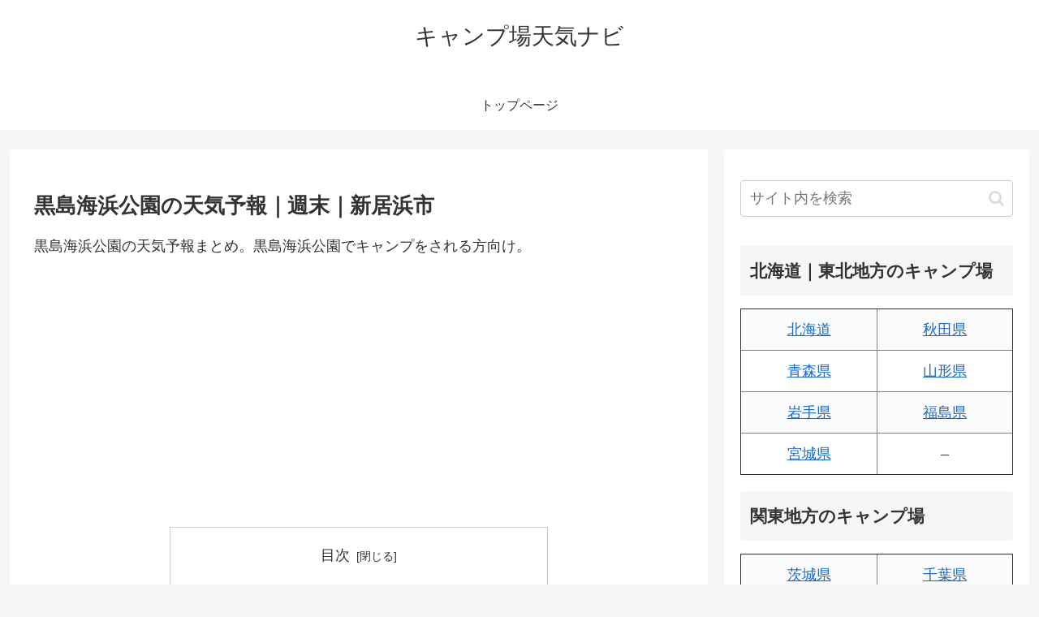

--- FILE ---
content_type: text/html; charset=utf-8
request_url: https://www.google.com/recaptcha/api2/aframe
body_size: 267
content:
<!DOCTYPE HTML><html><head><meta http-equiv="content-type" content="text/html; charset=UTF-8"></head><body><script nonce="nMWQrUyRnJ4vFnZctrq1CQ">/** Anti-fraud and anti-abuse applications only. See google.com/recaptcha */ try{var clients={'sodar':'https://pagead2.googlesyndication.com/pagead/sodar?'};window.addEventListener("message",function(a){try{if(a.source===window.parent){var b=JSON.parse(a.data);var c=clients[b['id']];if(c){var d=document.createElement('img');d.src=c+b['params']+'&rc='+(localStorage.getItem("rc::a")?sessionStorage.getItem("rc::b"):"");window.document.body.appendChild(d);sessionStorage.setItem("rc::e",parseInt(sessionStorage.getItem("rc::e")||0)+1);localStorage.setItem("rc::h",'1768936026355');}}}catch(b){}});window.parent.postMessage("_grecaptcha_ready", "*");}catch(b){}</script></body></html>